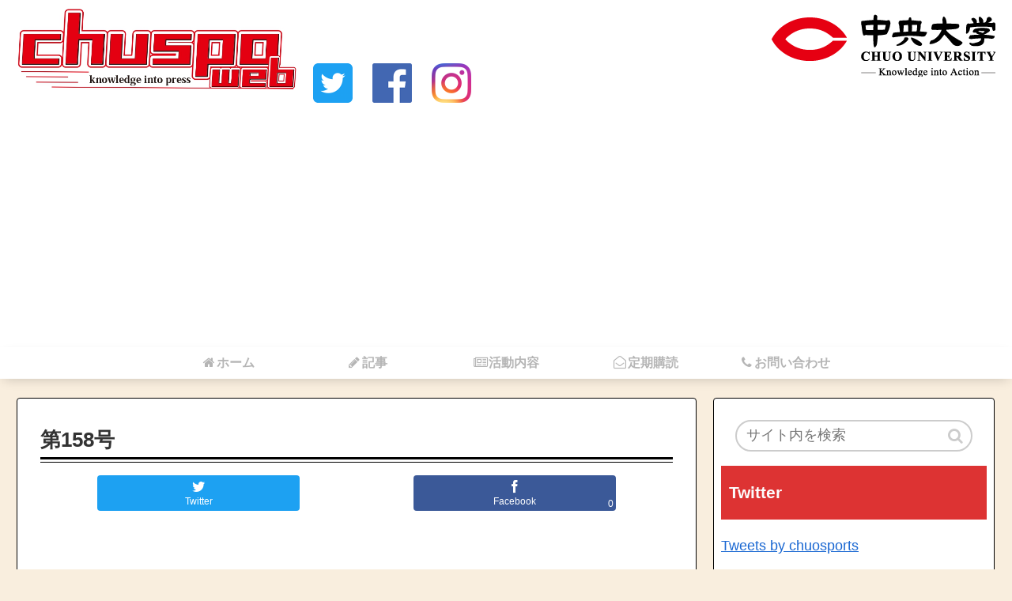

--- FILE ---
content_type: text/html; charset=UTF-8
request_url: https://chudaisports.com/newspaper/6441/
body_size: 15990
content:
<!doctype html>
<html lang="ja"
	prefix="og: https://ogp.me/ns#" >

<head>
      
  
    <meta charset="utf-8">
            
        <meta http-equiv="X-UA-Compatible" content="IE=edge">

        <meta name="HandheldFriendly" content="True">
    <meta name="MobileOptimized" content="320">
    <meta name="viewport" content="width=device-width, initial-scale=1" />

    

    <title>第158号 | 中大スポーツweb</title>

		<!-- All in One SEO 4.1.1.2 -->
		<link rel="canonical" href="https://chudaisports.com/newspaper/6441/" />
		<meta property="og:site_name" content="中大スポーツweb" />
		<meta property="og:type" content="article" />
		<meta property="og:title" content="第158号 | 中大スポーツweb" />
		<meta property="og:url" content="https://chudaisports.com/newspaper/6441/" />
		<meta property="article:published_time" content="2020-01-14T15:57:49Z" />
		<meta property="article:modified_time" content="2020-01-14T15:57:49Z" />
		<meta name="twitter:card" content="summary_large_image" />
		<meta name="twitter:site" content="@chuosports" />
		<meta name="twitter:domain" content="chudaisports.com" />
		<meta name="twitter:title" content="第158号 | 中大スポーツweb" />
		<meta name="twitter:creator" content="@chuosports" />
		<script type="application/ld+json" class="aioseo-schema">
			{"@context":"https:\/\/schema.org","@graph":[{"@type":"WebSite","@id":"https:\/\/chudaisports.com\/#website","url":"https:\/\/chudaisports.com\/","name":"\u4e2d\u5927\u30b9\u30dd\u30fc\u30c4web","description":"\u901f\u5831\u8a18\u4e8b\u66f4\u65b0\u4e2d\uff01","publisher":{"@id":"https:\/\/chudaisports.com\/#organization"}},{"@type":"Organization","@id":"https:\/\/chudaisports.com\/#organization","name":"\u4e2d\u5927\u30b9\u30dd\u30fc\u30c4web","url":"https:\/\/chudaisports.com\/","sameAs":["https:\/\/twitter.com\/chuosports"]},{"@type":"BreadcrumbList","@id":"https:\/\/chudaisports.com\/newspaper\/6441\/#breadcrumblist","itemListElement":[{"@type":"ListItem","@id":"https:\/\/chudaisports.com\/#listItem","position":"1","item":{"@id":"https:\/\/chudaisports.com\/#item","name":"\u30db\u30fc\u30e0","description":"\u300c\u4e2d\u5927\u30b9\u30dd\u30fc\u30c4\u300d\u65b0\u805e\u90e8\u306e\u516c\u5f0fweb\u30b5\u30a4\u30c8\u3067\u3059\u3002","url":"https:\/\/chudaisports.com\/"}}]},{"@type":"Person","@id":"https:\/\/chudaisports.com\/author\/chuspo\/#author","url":"https:\/\/chudaisports.com\/author\/chuspo\/","name":"chuspo","image":{"@type":"ImageObject","@id":"https:\/\/chudaisports.com\/newspaper\/6441\/#authorImage","url":"https:\/\/secure.gravatar.com\/avatar\/2707a5aa2840e27a9186ed11666155b72e78d43407d5ce25bfc61d5bf129aac4?s=96&d=mm&r=g","width":"96","height":"96","caption":"chuspo"},"sameAs":["@chuosports"]},{"@type":"WebPage","@id":"https:\/\/chudaisports.com\/newspaper\/6441\/#webpage","url":"https:\/\/chudaisports.com\/newspaper\/6441\/","name":"\u7b2c158\u53f7 | \u4e2d\u5927\u30b9\u30dd\u30fc\u30c4web","inLanguage":"ja","isPartOf":{"@id":"https:\/\/chudaisports.com\/#website"},"breadcrumb":{"@id":"https:\/\/chudaisports.com\/newspaper\/6441\/#breadcrumblist"},"author":"https:\/\/chudaisports.com\/newspaper\/6441\/#author","creator":"https:\/\/chudaisports.com\/newspaper\/6441\/#author","datePublished":"2020-01-14T15:57:49+09:00","dateModified":"2020-01-14T15:57:49+09:00"}]}
		</script>
		<!-- All in One SEO -->

<link rel='dns-prefetch' href='//webfonts.xserver.jp' />
<link rel='dns-prefetch' href='//cdnjs.cloudflare.com' />
<link rel='dns-prefetch' href='//www.googletagmanager.com' />
<link rel='dns-prefetch' href='//maxcdn.bootstrapcdn.com' />
<link rel='dns-prefetch' href='//pagead2.googlesyndication.com' />
<link rel="alternate" type="application/rss+xml" title="中大スポーツweb &raquo; フィード" href="https://chudaisports.com/feed/" />
<link rel="alternate" type="application/rss+xml" title="中大スポーツweb &raquo; コメントフィード" href="https://chudaisports.com/comments/feed/" />
<style id='wp-img-auto-sizes-contain-inline-css'>
img:is([sizes=auto i],[sizes^="auto," i]){contain-intrinsic-size:3000px 1500px}
/*# sourceURL=wp-img-auto-sizes-contain-inline-css */
</style>
<link rel='stylesheet' id='cocoon-style-css' href='https://chudaisports.com/wp-content/themes/cocoon-master/style.css?ver=6.9&#038;fver=20220109104321' media='all' />
<style id='cocoon-style-inline-css'>
@media screen and (max-width:480px){.page-body{font-size:16px}}#header-container,#header-container .navi,#navi .navi-in>.menu-header .sub-menu,.article h2,.sidebar h3,.cat-link,.cat-label,.appeal-content .appeal-button,.demo .cat-label,.blogcard-type .blogcard::before,#footer{background-color:#d33}#navi .navi-in a:hover,#footer a:hover{background-color:rgba(255,255,255,.2)}.article h3,.article h4,.article h5,.article h6,.cat-link,.tag-link{border-color:#d33}blockquote::before,blockquote::after,.pager-post-navi a.a-wrap::before{color:rgba(221,51,51,.5)}blockquote,.key-btn{background-color:rgba(221,51,51,.05);border-color:rgba(221,51,51,.5)}pre,.pager-links span,table th,.pagination .current{background-color:rgba(221,51,51,.1);border-color:rgba(221,51,51,.5)}table th,table td,.page-numbers,.page-numbers.dots,.tagcloud a,.list.ecb-entry-border .entry-card-wrap,.related-entries.recb-entry-border .related-entry-card-wrap,.pager-post-navi.post-navi-border a.a-wrap,.article .toc,.a-wrap .blogcard,.author-box,.comment-reply-link,.ranking-item{border-color:rgba(221,51,51,.5)}table tr:nth-of-type(2n+1),.page-numbers.dots,.a-wrap:hover,.pagination a:hover,.pagination-next-link:hover,.widget_recent_entries ul li a:hover,.widget_categories ul li a:hover,.widget_archive ul li a:hover,.widget_pages ul li a:hover,.widget_meta ul li a:hover,.widget_rss ul li a:hover,.widget_nav_menu ul li a:hover,.pager-links a:hover span, .tag-link:hover,.tagcloud a:hover{background-color:rgba(221,51,51,.05)}.header,.header .site-name-text,#navi .navi-in a,#navi .navi-in a:hover,.article h2,.sidebar h3,#footer,#footer a{color:#fff}.header,.header .site-name-text,#navi .navi-in a,#navi .navi-in a:hover,.appeal-content .appeal-button,.article h2,.sidebar h3,.cat-link,.cat-label,.blogcard-type .blogcard::before,#footer,#footer a{color:#fcfcfc}body.public-page{background-color:#f9eede}.header .header-in{min-height:10px}#header-container,#header-container .navi,#navi .navi-in>.menu-header .sub-menu{background-color:#fff}.header,.header .site-name-text,#navi .navi-in a,#navi .navi-in a:hover{color:#fff}.header{background-color:#fff}#header-container .navi,#navi .navi-in>.menu-header .sub-menu{background-color:#fff}#navi .navi-in a,#navi .navi-in a:hover{color:#fff}#navi .navi-in a,#navi .navi-in a:hover{color:#333}#navi .navi-in a:hover{background-color:rgba(255,255,255,.2)}.go-to-top .go-to-top-button{background-color:#fff}.main{width:860px}.main{border-width:1px}.main{border-color:#000}.sidebar{width:356px}.sidebar{border-width:1px}.sidebar{border-color:#000}.wrap{width:1238px}@media screen and (max-width:1242px){ .wrap{width:auto}.main,.sidebar,.sidebar-left .main,.sidebar-left .sidebar{margin:0 .5%}.main{width:67%}.sidebar{padding:0 10px;width:30%}.entry-card-thumb{width:38%}.entry-card-content{margin-left:40%}}body::after{content:url(https://chudaisports.com/wp-content/themes/cocoon-master/lib/analytics/access.php?post_id=6441&post_type=post);visibility:hidden;height:1px;position:absolute;bottom:0;right:0;width:100%}.logo-header img{height:190px;width:auto}.logo-header img{width:355px;height:auto}@media screen and (max-width:768px){.header div.header-in{min-height:5px}} #toc-checkbox{display:none}.toc-content{visibility:hidden;  height:0;opacity:.2;transition:all .5s ease-out}#toc-checkbox:checked~.toc-content{ visibility:visible;padding-top:.6em;height:100%;opacity:1}.toc-title::after{content:'[開く]';margin-left:.5em;cursor:pointer;font-size:.8em}.toc-title:hover::after{text-decoration:underline}#toc-checkbox:checked+.toc-title::after{content:'[閉じる]'}.eye-catch-wrap{text-align:center}.eye-catch{margin-left:auto;margin-right:auto}#respond{display:none}#footer{background:#fff}#footer,#footer a{color:#000}
/*# sourceURL=cocoon-style-inline-css */
</style>
<link rel='stylesheet' id='font-awesome-style-css' href='https://maxcdn.bootstrapcdn.com/font-awesome/4.7.0/css/font-awesome.min.css?ver=6.9' media='all' />
<link rel='stylesheet' id='icomoon-style-css' href='https://chudaisports.com/wp-content/themes/cocoon-master/webfonts/icomoon/style.css?ver=6.9&#038;fver=20181119061646' media='all' />
<link rel='stylesheet' id='baguettebox-style-css' href='https://chudaisports.com/wp-content/themes/cocoon-master/plugins/baguettebox/dist/baguetteBox.min.css?ver=6.9&#038;fver=20181119061646' media='all' />
<link rel='stylesheet' id='slick-theme-style-css' href='https://chudaisports.com/wp-content/themes/cocoon-master/plugins/slick/slick-theme.css?ver=6.9&#038;fver=20181119061646' media='all' />
<link rel='stylesheet' id='scrollhint-style-css' href='https://chudaisports.com/wp-content/themes/cocoon-master/plugins/scroll-hint-master/css/scroll-hint.css?ver=6.9&#038;fver=20181119061646' media='all' />
<link rel='stylesheet' id='cocoon-child-style-css' href='https://chudaisports.com/wp-content/themes/cocoon-child-master/style.css?ver=6.9&#038;fver=20210617084315' media='all' />
<style id='wp-block-library-inline-css'>
:root{--wp-block-synced-color:#7a00df;--wp-block-synced-color--rgb:122,0,223;--wp-bound-block-color:var(--wp-block-synced-color);--wp-editor-canvas-background:#ddd;--wp-admin-theme-color:#007cba;--wp-admin-theme-color--rgb:0,124,186;--wp-admin-theme-color-darker-10:#006ba1;--wp-admin-theme-color-darker-10--rgb:0,107,160.5;--wp-admin-theme-color-darker-20:#005a87;--wp-admin-theme-color-darker-20--rgb:0,90,135;--wp-admin-border-width-focus:2px}@media (min-resolution:192dpi){:root{--wp-admin-border-width-focus:1.5px}}.wp-element-button{cursor:pointer}:root .has-very-light-gray-background-color{background-color:#eee}:root .has-very-dark-gray-background-color{background-color:#313131}:root .has-very-light-gray-color{color:#eee}:root .has-very-dark-gray-color{color:#313131}:root .has-vivid-green-cyan-to-vivid-cyan-blue-gradient-background{background:linear-gradient(135deg,#00d084,#0693e3)}:root .has-purple-crush-gradient-background{background:linear-gradient(135deg,#34e2e4,#4721fb 50%,#ab1dfe)}:root .has-hazy-dawn-gradient-background{background:linear-gradient(135deg,#faaca8,#dad0ec)}:root .has-subdued-olive-gradient-background{background:linear-gradient(135deg,#fafae1,#67a671)}:root .has-atomic-cream-gradient-background{background:linear-gradient(135deg,#fdd79a,#004a59)}:root .has-nightshade-gradient-background{background:linear-gradient(135deg,#330968,#31cdcf)}:root .has-midnight-gradient-background{background:linear-gradient(135deg,#020381,#2874fc)}:root{--wp--preset--font-size--normal:16px;--wp--preset--font-size--huge:42px}.has-regular-font-size{font-size:1em}.has-larger-font-size{font-size:2.625em}.has-normal-font-size{font-size:var(--wp--preset--font-size--normal)}.has-huge-font-size{font-size:var(--wp--preset--font-size--huge)}.has-text-align-center{text-align:center}.has-text-align-left{text-align:left}.has-text-align-right{text-align:right}.has-fit-text{white-space:nowrap!important}#end-resizable-editor-section{display:none}.aligncenter{clear:both}.items-justified-left{justify-content:flex-start}.items-justified-center{justify-content:center}.items-justified-right{justify-content:flex-end}.items-justified-space-between{justify-content:space-between}.screen-reader-text{border:0;clip-path:inset(50%);height:1px;margin:-1px;overflow:hidden;padding:0;position:absolute;width:1px;word-wrap:normal!important}.screen-reader-text:focus{background-color:#ddd;clip-path:none;color:#444;display:block;font-size:1em;height:auto;left:5px;line-height:normal;padding:15px 23px 14px;text-decoration:none;top:5px;width:auto;z-index:100000}html :where(.has-border-color){border-style:solid}html :where([style*=border-top-color]){border-top-style:solid}html :where([style*=border-right-color]){border-right-style:solid}html :where([style*=border-bottom-color]){border-bottom-style:solid}html :where([style*=border-left-color]){border-left-style:solid}html :where([style*=border-width]){border-style:solid}html :where([style*=border-top-width]){border-top-style:solid}html :where([style*=border-right-width]){border-right-style:solid}html :where([style*=border-bottom-width]){border-bottom-style:solid}html :where([style*=border-left-width]){border-left-style:solid}html :where(img[class*=wp-image-]){height:auto;max-width:100%}:where(figure){margin:0 0 1em}html :where(.is-position-sticky){--wp-admin--admin-bar--position-offset:var(--wp-admin--admin-bar--height,0px)}@media screen and (max-width:600px){html :where(.is-position-sticky){--wp-admin--admin-bar--position-offset:0px}}

/*# sourceURL=wp-block-library-inline-css */
</style><style id='global-styles-inline-css' type='text/css'>
:root{--wp--preset--aspect-ratio--square: 1;--wp--preset--aspect-ratio--4-3: 4/3;--wp--preset--aspect-ratio--3-4: 3/4;--wp--preset--aspect-ratio--3-2: 3/2;--wp--preset--aspect-ratio--2-3: 2/3;--wp--preset--aspect-ratio--16-9: 16/9;--wp--preset--aspect-ratio--9-16: 9/16;--wp--preset--color--black: #000000;--wp--preset--color--cyan-bluish-gray: #abb8c3;--wp--preset--color--white: #ffffff;--wp--preset--color--pale-pink: #f78da7;--wp--preset--color--vivid-red: #cf2e2e;--wp--preset--color--luminous-vivid-orange: #ff6900;--wp--preset--color--luminous-vivid-amber: #fcb900;--wp--preset--color--light-green-cyan: #7bdcb5;--wp--preset--color--vivid-green-cyan: #00d084;--wp--preset--color--pale-cyan-blue: #8ed1fc;--wp--preset--color--vivid-cyan-blue: #0693e3;--wp--preset--color--vivid-purple: #9b51e0;--wp--preset--gradient--vivid-cyan-blue-to-vivid-purple: linear-gradient(135deg,rgb(6,147,227) 0%,rgb(155,81,224) 100%);--wp--preset--gradient--light-green-cyan-to-vivid-green-cyan: linear-gradient(135deg,rgb(122,220,180) 0%,rgb(0,208,130) 100%);--wp--preset--gradient--luminous-vivid-amber-to-luminous-vivid-orange: linear-gradient(135deg,rgb(252,185,0) 0%,rgb(255,105,0) 100%);--wp--preset--gradient--luminous-vivid-orange-to-vivid-red: linear-gradient(135deg,rgb(255,105,0) 0%,rgb(207,46,46) 100%);--wp--preset--gradient--very-light-gray-to-cyan-bluish-gray: linear-gradient(135deg,rgb(238,238,238) 0%,rgb(169,184,195) 100%);--wp--preset--gradient--cool-to-warm-spectrum: linear-gradient(135deg,rgb(74,234,220) 0%,rgb(151,120,209) 20%,rgb(207,42,186) 40%,rgb(238,44,130) 60%,rgb(251,105,98) 80%,rgb(254,248,76) 100%);--wp--preset--gradient--blush-light-purple: linear-gradient(135deg,rgb(255,206,236) 0%,rgb(152,150,240) 100%);--wp--preset--gradient--blush-bordeaux: linear-gradient(135deg,rgb(254,205,165) 0%,rgb(254,45,45) 50%,rgb(107,0,62) 100%);--wp--preset--gradient--luminous-dusk: linear-gradient(135deg,rgb(255,203,112) 0%,rgb(199,81,192) 50%,rgb(65,88,208) 100%);--wp--preset--gradient--pale-ocean: linear-gradient(135deg,rgb(255,245,203) 0%,rgb(182,227,212) 50%,rgb(51,167,181) 100%);--wp--preset--gradient--electric-grass: linear-gradient(135deg,rgb(202,248,128) 0%,rgb(113,206,126) 100%);--wp--preset--gradient--midnight: linear-gradient(135deg,rgb(2,3,129) 0%,rgb(40,116,252) 100%);--wp--preset--font-size--small: 13px;--wp--preset--font-size--medium: 20px;--wp--preset--font-size--large: 36px;--wp--preset--font-size--x-large: 42px;--wp--preset--spacing--20: 0.44rem;--wp--preset--spacing--30: 0.67rem;--wp--preset--spacing--40: 1rem;--wp--preset--spacing--50: 1.5rem;--wp--preset--spacing--60: 2.25rem;--wp--preset--spacing--70: 3.38rem;--wp--preset--spacing--80: 5.06rem;--wp--preset--shadow--natural: 6px 6px 9px rgba(0, 0, 0, 0.2);--wp--preset--shadow--deep: 12px 12px 50px rgba(0, 0, 0, 0.4);--wp--preset--shadow--sharp: 6px 6px 0px rgba(0, 0, 0, 0.2);--wp--preset--shadow--outlined: 6px 6px 0px -3px rgb(255, 255, 255), 6px 6px rgb(0, 0, 0);--wp--preset--shadow--crisp: 6px 6px 0px rgb(0, 0, 0);}:where(.is-layout-flex){gap: 0.5em;}:where(.is-layout-grid){gap: 0.5em;}body .is-layout-flex{display: flex;}.is-layout-flex{flex-wrap: wrap;align-items: center;}.is-layout-flex > :is(*, div){margin: 0;}body .is-layout-grid{display: grid;}.is-layout-grid > :is(*, div){margin: 0;}:where(.wp-block-columns.is-layout-flex){gap: 2em;}:where(.wp-block-columns.is-layout-grid){gap: 2em;}:where(.wp-block-post-template.is-layout-flex){gap: 1.25em;}:where(.wp-block-post-template.is-layout-grid){gap: 1.25em;}.has-black-color{color: var(--wp--preset--color--black) !important;}.has-cyan-bluish-gray-color{color: var(--wp--preset--color--cyan-bluish-gray) !important;}.has-white-color{color: var(--wp--preset--color--white) !important;}.has-pale-pink-color{color: var(--wp--preset--color--pale-pink) !important;}.has-vivid-red-color{color: var(--wp--preset--color--vivid-red) !important;}.has-luminous-vivid-orange-color{color: var(--wp--preset--color--luminous-vivid-orange) !important;}.has-luminous-vivid-amber-color{color: var(--wp--preset--color--luminous-vivid-amber) !important;}.has-light-green-cyan-color{color: var(--wp--preset--color--light-green-cyan) !important;}.has-vivid-green-cyan-color{color: var(--wp--preset--color--vivid-green-cyan) !important;}.has-pale-cyan-blue-color{color: var(--wp--preset--color--pale-cyan-blue) !important;}.has-vivid-cyan-blue-color{color: var(--wp--preset--color--vivid-cyan-blue) !important;}.has-vivid-purple-color{color: var(--wp--preset--color--vivid-purple) !important;}.has-black-background-color{background-color: var(--wp--preset--color--black) !important;}.has-cyan-bluish-gray-background-color{background-color: var(--wp--preset--color--cyan-bluish-gray) !important;}.has-white-background-color{background-color: var(--wp--preset--color--white) !important;}.has-pale-pink-background-color{background-color: var(--wp--preset--color--pale-pink) !important;}.has-vivid-red-background-color{background-color: var(--wp--preset--color--vivid-red) !important;}.has-luminous-vivid-orange-background-color{background-color: var(--wp--preset--color--luminous-vivid-orange) !important;}.has-luminous-vivid-amber-background-color{background-color: var(--wp--preset--color--luminous-vivid-amber) !important;}.has-light-green-cyan-background-color{background-color: var(--wp--preset--color--light-green-cyan) !important;}.has-vivid-green-cyan-background-color{background-color: var(--wp--preset--color--vivid-green-cyan) !important;}.has-pale-cyan-blue-background-color{background-color: var(--wp--preset--color--pale-cyan-blue) !important;}.has-vivid-cyan-blue-background-color{background-color: var(--wp--preset--color--vivid-cyan-blue) !important;}.has-vivid-purple-background-color{background-color: var(--wp--preset--color--vivid-purple) !important;}.has-black-border-color{border-color: var(--wp--preset--color--black) !important;}.has-cyan-bluish-gray-border-color{border-color: var(--wp--preset--color--cyan-bluish-gray) !important;}.has-white-border-color{border-color: var(--wp--preset--color--white) !important;}.has-pale-pink-border-color{border-color: var(--wp--preset--color--pale-pink) !important;}.has-vivid-red-border-color{border-color: var(--wp--preset--color--vivid-red) !important;}.has-luminous-vivid-orange-border-color{border-color: var(--wp--preset--color--luminous-vivid-orange) !important;}.has-luminous-vivid-amber-border-color{border-color: var(--wp--preset--color--luminous-vivid-amber) !important;}.has-light-green-cyan-border-color{border-color: var(--wp--preset--color--light-green-cyan) !important;}.has-vivid-green-cyan-border-color{border-color: var(--wp--preset--color--vivid-green-cyan) !important;}.has-pale-cyan-blue-border-color{border-color: var(--wp--preset--color--pale-cyan-blue) !important;}.has-vivid-cyan-blue-border-color{border-color: var(--wp--preset--color--vivid-cyan-blue) !important;}.has-vivid-purple-border-color{border-color: var(--wp--preset--color--vivid-purple) !important;}.has-vivid-cyan-blue-to-vivid-purple-gradient-background{background: var(--wp--preset--gradient--vivid-cyan-blue-to-vivid-purple) !important;}.has-light-green-cyan-to-vivid-green-cyan-gradient-background{background: var(--wp--preset--gradient--light-green-cyan-to-vivid-green-cyan) !important;}.has-luminous-vivid-amber-to-luminous-vivid-orange-gradient-background{background: var(--wp--preset--gradient--luminous-vivid-amber-to-luminous-vivid-orange) !important;}.has-luminous-vivid-orange-to-vivid-red-gradient-background{background: var(--wp--preset--gradient--luminous-vivid-orange-to-vivid-red) !important;}.has-very-light-gray-to-cyan-bluish-gray-gradient-background{background: var(--wp--preset--gradient--very-light-gray-to-cyan-bluish-gray) !important;}.has-cool-to-warm-spectrum-gradient-background{background: var(--wp--preset--gradient--cool-to-warm-spectrum) !important;}.has-blush-light-purple-gradient-background{background: var(--wp--preset--gradient--blush-light-purple) !important;}.has-blush-bordeaux-gradient-background{background: var(--wp--preset--gradient--blush-bordeaux) !important;}.has-luminous-dusk-gradient-background{background: var(--wp--preset--gradient--luminous-dusk) !important;}.has-pale-ocean-gradient-background{background: var(--wp--preset--gradient--pale-ocean) !important;}.has-electric-grass-gradient-background{background: var(--wp--preset--gradient--electric-grass) !important;}.has-midnight-gradient-background{background: var(--wp--preset--gradient--midnight) !important;}.has-small-font-size{font-size: var(--wp--preset--font-size--small) !important;}.has-medium-font-size{font-size: var(--wp--preset--font-size--medium) !important;}.has-large-font-size{font-size: var(--wp--preset--font-size--large) !important;}.has-x-large-font-size{font-size: var(--wp--preset--font-size--x-large) !important;}
/*# sourceURL=global-styles-inline-css */
</style>

<style id='classic-theme-styles-inline-css'>
/*! This file is auto-generated */
.wp-block-button__link{color:#fff;background-color:#32373c;border-radius:9999px;box-shadow:none;text-decoration:none;padding:calc(.667em + 2px) calc(1.333em + 2px);font-size:1.125em}.wp-block-file__button{background:#32373c;color:#fff;text-decoration:none}
/*# sourceURL=/wp-includes/css/classic-themes.min.css */
</style>
<link rel='stylesheet' id='contact-form-7-css' href='https://chudaisports.com/wp-content/plugins/contact-form-7/includes/css/styles.css?ver=5.4.1&#038;fver=20210617072006' media='all' />
<link rel='stylesheet' id='pz-linkcard-css' href='//chudaisports.com/wp-content/uploads/pz-linkcard/style.css?ver=2.4.4.3.1' media='all' />
<link rel='stylesheet' id='tablepress-default-css' href='https://chudaisports.com/wp-content/tablepress-combined.min.css?ver=12&#038;fver=20240317075236' media='all' />
<script src="https://chudaisports.com/wp-includes/js/jquery/jquery.min.js?ver=3.7.1&amp;fver=20240530035339" id="jquery-core-js"></script>
<script src="//cdnjs.cloudflare.com/ajax/libs/jquery-migrate/1.4.1/jquery-migrate.min.js?ver=1.4.1" id="jquery-migrate-js"></script>
<script src="//webfonts.xserver.jp/js/xserver.js?ver=1.2.4" id="typesquare_std-js"></script>

<!-- Google アナリティクス スニペット (Site Kit が追加) -->
<script src="https://www.googletagmanager.com/gtag/js?id=G-FWJ242MPLW" id="google_gtagjs-js" async></script>
<script id="google_gtagjs-js-after">
/* <![CDATA[ */
window.dataLayer = window.dataLayer || [];function gtag(){dataLayer.push(arguments);}
gtag('set', 'linker', {"domains":["chudaisports.com"]} );
gtag("js", new Date());
gtag("set", "developer_id.dZTNiMT", true);
gtag("config", "G-FWJ242MPLW");
//# sourceURL=google_gtagjs-js-after
/* ]]> */
</script>

<!-- (ここまで) Google アナリティクス スニペット (Site Kit が追加) -->
<link rel='shortlink' href='https://chudaisports.com/?p=6441' />
<meta name="generator" content="Site Kit by Google 1.119.0" /><script data-ad-client="ca-pub-4309866820308409" async src="https://pagead2.googlesyndication.com/pagead/js/adsbygoogle.js"></script><!-- Cocoon site icon -->
<link rel="icon" href="https://chudaisports.com/wp-content/themes/cocoon-master/images/site-icon32x32.png" sizes="32x32" />
<link rel="icon" href="https://chudaisports.com/wp-content/themes/cocoon-master/images/site-icon192x192.png" sizes="192x192" />
<link rel="apple-touch-icon" href="https://chudaisports.com/wp-content/themes/cocoon-master/images/site-icon180x180.png" />
<meta name="msapplication-TileImage" content="https://chudaisports.com/wp-content/themes/cocoon-master/images/site-icon270x270.png" />
<!-- Cocoon canonical -->
<link rel="canonical" href="https://chudaisports.com/newspaper/6441/">
<!-- Cocoon JSON-LD -->
<script type="application/ld+json">
{
  "@context": "https://schema.org",
  "@type": "Article",
  "mainEntityOfPage":{
    "@type":"WebPage",
    "@id":"https://chudaisports.com/newspaper/6441/"
  },
  "headline": "第158号",
  "image": {
    "@type": "ImageObject",
    "url": "https://chudaisports.com/wp-content/themes/cocoon-master/images/no-image-large.png",
    "width": 800,
    "height": 451
  },
  "datePublished": "2020-01-15T00:57:49+09:00",
  "dateModified": "2020-01-15T00:57:49+09:00",
  "author": {
    "@type": "Person",
    "name": "chuspo"
  },
  "publisher": {
    "@type": "Organization",
    "name": "中大スポーツweb",
    "logo": {
      "@type": "ImageObject",
      "url": "https://chudaisports.com/wp-content/themes/cocoon-master/images/no-amp-logo.png",
      "width": 206,
      "height": 60
    }
  },
  "description": "…"
}
</script><!-- OGP -->
<meta property="og:type" content="article">
<meta property="og:description" content="">
<meta property="og:title" content="第158号">
<meta property="og:url" content="https://chudaisports.com/newspaper/6441/">
<meta property="og:image" content="https://chudaisports.com/wp-content/uploads/2021/06/noimage.jpg">
<meta property="og:site_name" content="中大スポーツweb">
<meta property="og:locale" content="ja_JP">
<meta property="article:published_time" content="2020-01-15T00:57:49+09:00" />
<meta property="article:modified_time" content="2020-01-15T00:57:49+09:00" />
<!-- /OGP -->
<!-- Twitter Card -->
<meta name="twitter:card" content="summary_large_image">
<meta name="twitter:description" content="">
<meta name="twitter:title" content="第158号">
<meta name="twitter:url" content="https://chudaisports.com/newspaper/6441/">
<meta name="twitter:image" content="https://chudaisports.com/wp-content/uploads/2021/06/noimage.jpg">
<meta name="twitter:domain" content="chudaisports.com">
<meta name="twitter:creator" content="@https://twitter.com/chuosports">
<meta name="twitter:site" content="@https://twitter.com/chuosports">
<!-- /Twitter Card -->

<!-- Google AdSense meta tags added by Site Kit -->
<meta name="google-adsense-platform-account" content="ca-host-pub-2644536267352236">
<meta name="google-adsense-platform-domain" content="sitekit.withgoogle.com">
<!-- End Google AdSense meta tags added by Site Kit -->

<!-- Google AdSense スニペット (Site Kit が追加) -->
<script async="async" src="https://pagead2.googlesyndication.com/pagead/js/adsbygoogle.js?client=ca-pub-4309866820308409&amp;host=ca-host-pub-2644536267352236" crossorigin="anonymous"></script>

<!-- (ここまで) Google AdSense スニペット (Site Kit が追加) -->
		<style id="wp-custom-css">
			article h1 {
     position: relative;
     padding-bottom: 0.5em;
}
 

article h1::after {
     position: absolute;
     content: '';
     left: 0;
     bottom: 0;
     width: 100%;
     height: 7px;
     box-sizing: border-box;
     border-top: 3px solid black;
     border-bottom: 1px solid black;
}


#npcatch img{
/*サムネイルのスタイル*/
	float:left;
	padding:0px;
	box-shadow:2px 2px 7px #bbb;
}
#npcatch .title{
/*記事タイトルのスタイル*/
	font-family: sans-serif;
	font-weight: 700;
	color: #000000;
	width:200px;
	float:left;
	padding:0px;
}
#npcatch ul{
margin:0px;
}
  
#npcatch ul li {
float: left;
margin-right: 5px;
padding: 3px;
}
  
#npcatch li {
display: inline-block;
overflow: hidden;
clear: both;
margin:5px;
list-style: none;
vertical-align: top;
}
  
#npcatch img{
float:left;
padding:0px;
margin:5px;
border-radius: 2px;
}

/*ヘッダーのデザインここから*/
nav#navi, .menu-header .sub-menu{
    font-weight: bold;
    box-shadow: 0 5px 15px -5px rgba(0,0,0,0.2);
}

.menu-header .sub-menu .item-label{
    font-size: 80%;
}
.menu-header .item-label{
    color: #b5b5b5 !important;
}
.menu-header .current-menu-item,
.menu-header .current-post-item,
.menu-header .current-menu-ancestor,
.menu-header .current-post-ancestor,
.menu-header .menu-item:hover {
    color: #333 !important;
    border-bottom: 3px solid #dd3333;
    transition: all .2s ease;
}

.menu-header .sub-menu .menu-item,
.menu-header .sub-menu .menu-item:hover{
    border-bottom: none;
}
.menu-header .current-menu-item>a .item-label,
.menu-header .current-post-item>a .item-label,
.menu-header .current-menu-ancestor>a .item-label,
.menu-header .current-post-ancestor>a .item-label,
.menu-header .item-label:hover{
    color: #333 !important;
    transition: all .2s ease;
}
/*ヘッダーのデザインここまで*/

@media screen and (max-width: 480px){
	/* モバイルトップメニュー */
	ul.menu-mobile{
		overflow-x: auto;
		overflow-y: hidden;
		display: flex !important;
		flex-wrap: nowrap;
		font-size: 14px;
		justify-content: flex-start;
		padding: 0 1em;
		-webkit-overflow-scrolling: touch;
		position: relative;
	}

	ul.menu-mobile > li{
		padding-right: 1em;
		white-space: nowrap;
	}
	ul.menu-mobile　.item-label{
		white-space: nowrap;
		font-size: 14px;
	}
}
/* 検索窓ここから */
.search-box{
	margin: 1em;
}

.search-edit{
	height: 40px;
	border-radius: 40px;
}

.search-submit{
	line-height: 0;
	top: 0;
	bottom: 0;
}

.search-edit:focus{
	outline: none;
	border-color: pink; /* フォーカス時の枠色 */
}
/* 検索窓ここまで */

@media screen and (max-width: 768px) {
	.single #header-container {
		display: none;
	}
}

/* 記事一覧ぼかしフェードイン */
a.entry-card-wrap figure.entry-card-thumb{
  overflow: hidden;
}

/* 記事一覧readmoreここから */
a.entry-card-wrap:hover img.entry-card-thumb-image{
  -webkit-filter: blur(2px) brightness(60%);
  filter: blur(2px) brightness(60%);
  -webkit-transform: scale(1.03);
  transform: scale(1.03);
  opacity: 1;
  transition: 0.3s;
}
a.entry-card-wrap figure.entry-card-thumb::before{
  z-index: 1;
  font-family: sans-serif;
  font-weight: bold;
  content: "READ MORE";
  display: -webkit-flex;
  display: flex;
  -webkit-justify-content: center;
  justify-content: center;
  -webkit-align-items: center;
  align-items: center;
  position: absolute;
  font-size: 100%;
  width: 100%;
  height: 100%;
  color: #fff;
  top: 0;
  left: 0;
  opacity: 0;
  transition: .25s ease;
  -webkit-transition: .4s ease;
  -moz-transition: .4s ease;
  -ms-transition: .4s ease;
}

a.entry-card-wrap:hover figure.entry-card-thumb::before{
  opacity: 0.9;
  font-size: 150%;
}

.entry-card-snippet{
  font-size: 72%;
  line-height: 1.6;
  color: gray;
  text-align: justify;
  text-justify: inter-ideograph;
}
/* 記事一覧readmoreここまで */


@media screen and (max-width: 480px){
 	#sidebar{
 	display: none;
 	}
 	}

hr {
	background-color:#000000;
	height:2.5px;
	border:none;
}

/* 2024-07-12追記 */

.post-page-numbers.current {
	background-color:initial;
}		</style>
		
    
    
    <link rel="stylesheet" href="https://cdnjs.cloudflare.com/ajax/libs/Swiper/4.5.0/css/swiper.min.css" />
	
<!-- /Twitter Card -->
<link rel="icon" href="https://chudaisports.com/wp-content/uploads/2019/03/cropped-3a657c50c269fe3e1bae22ce232a5840-32x32.jpg" sizes="32x32" />
<link rel="icon" href="https://chudaisports.com/wp-content/uploads/2019/03/cropped-3a657c50c269fe3e1bae22ce232a5840-192x192.jpg" sizes="192x192" />
<link rel="apple-touch-icon-precomposed" href="https://chudaisports.com/wp-content/uploads/2019/03/cropped-3a657c50c269fe3e1bae22ce232a5840-180x180.jpg" />
<meta name="msapplication-TileImage" content="https://chudaisports.com/wp-content/uploads/2019/03/cropped-3a657c50c269fe3e1bae22ce232a5840-270x270.jpg" />
<script data-ad-client="ca-pub-4309866820308409" async src="https://pagead2.googlesyndication.com/pagead/js/adsbygoogle.js"></script></head>

<body class="wp-singular newspaper-template-default single single-newspaper postid-6441 wp-theme-cocoon-master wp-child-theme-cocoon-child-master public-page page-body ff-yu-gothic fz-18px fw-400 hlt-center-logo-wrap ect-entry-card-wrap rect-entry-card-wrap no-scrollable-sidebar no-scrollable-main sidebar-right mblt-none author-admin no-carousel no-post-date no-post-update no-post-author no-sp-snippet" itemscope itemtype="https://schema.org/WebPage">

    
    

    <div id="container" class="container cf">
    
<div class="menu-trigger" href="">
    <span></span>
    <span></span>
    <span></span>
</div>
<div class="drower">
    <!-- Navigation -->
<nav id="navi" class="navi cf" itemscope itemtype="https://schema.org/SiteNavigationElement">
  <div id="navi-in" class="navi-in wrap cf">
    <ul id="menu-%e3%83%a1%e3%82%a4%e3%83%b3%e3%83%a1%e3%83%8b%e3%83%a5%e3%83%bc" class="menu-header"><li id="menu-item-27" class="menu-item menu-item-type-custom menu-item-object-custom menu-item-home"><a href="https://chudaisports.com/"><div class="caption-wrap"><div class="item-label"><i class="fa fa-home fa-fw" aria-hidden="true"></i>ホーム</div></div></a></li>
<li id="menu-item-114" class="menu-item menu-item-type-taxonomy menu-item-object-category"><a href="https://chudaisports.com/category/article/"><div class="caption-wrap"><div class="item-label"><i class="fa fa-pencil fa-fw" aria-hidden="true"></i>記事</div></div></a></li>
<li id="menu-item-29" class="menu-item menu-item-type-post_type menu-item-object-page"><a href="https://chudaisports.com/about-us/"><div class="caption-wrap"><div class="item-label"><i class="fa fa-newspaper-o fa-fw" aria-hidden="true"></i>活動内容</div></div></a></li>
<li id="menu-item-28" class="menu-item menu-item-type-post_type menu-item-object-page"><a href="https://chudaisports.com/teikikoudoku/"><div class="caption-wrap"><div class="item-label"><i class="fa fa-envelope-open-o fa-fw" aria-hidden="true"></i>定期購読</div></div></a></li>
<li id="menu-item-79" class="menu-item menu-item-type-post_type menu-item-object-page"><a href="https://chudaisports.com/contact-us/"><div class="caption-wrap"><div class="item-label"><i class="fa fa-phone fa-fw" aria-hidden="true"></i>お問い合わせ</div></div></a></li>
</ul>    <ul id="menu-%e3%83%a1%e3%82%a4%e3%83%b3%e3%83%a1%e3%83%8b%e3%83%a5%e3%83%bc-1" class="menu-mobile"><li id="menu-item-27" class="menu-item menu-item-type-custom menu-item-object-custom menu-item-home"><a href="https://chudaisports.com/"><div class="caption-wrap"><div class="item-label"><i class="fa fa-home fa-fw" aria-hidden="true"></i>ホーム</div></div></a></li>
<li id="menu-item-114" class="menu-item menu-item-type-taxonomy menu-item-object-category"><a href="https://chudaisports.com/category/article/"><div class="caption-wrap"><div class="item-label"><i class="fa fa-pencil fa-fw" aria-hidden="true"></i>記事</div></div></a></li>
<li id="menu-item-29" class="menu-item menu-item-type-post_type menu-item-object-page"><a href="https://chudaisports.com/about-us/"><div class="caption-wrap"><div class="item-label"><i class="fa fa-newspaper-o fa-fw" aria-hidden="true"></i>活動内容</div></div></a></li>
<li id="menu-item-28" class="menu-item menu-item-type-post_type menu-item-object-page"><a href="https://chudaisports.com/teikikoudoku/"><div class="caption-wrap"><div class="item-label"><i class="fa fa-envelope-open-o fa-fw" aria-hidden="true"></i>定期購読</div></div></a></li>
<li id="menu-item-79" class="menu-item menu-item-type-post_type menu-item-object-page"><a href="https://chudaisports.com/contact-us/"><div class="caption-wrap"><div class="item-label"><i class="fa fa-phone fa-fw" aria-hidden="true"></i>お問い合わせ</div></div></a></li>
</ul>  </div><!-- /#navi-in -->
</nav>
<!-- /Navigation -->  <div class="sns">
    <ul>
        <li><a href="https://twitter.com/chuosports" target="_blank"><img src="https://chudaisports.com/wp-content/themes/cocoon-master/images/t_icon.png" alt="Twitter"></a></li>
        <li><a href="https://ja-jp.facebook.com/chuosports/" target="_blank"><img src="https://chudaisports.com/wp-content/themes/cocoon-master/images/fb.png" alt="facebook"></a></li>
        <li><a href="https://www.instagram.com/?hl=ja" target="_blank"><img src="https://chudaisports.com/wp-content/themes/cocoon-master/images/insta.png" alt="instagram"></a></li>
    </ul>
</div>     <div class="uni-logo">
    <ul>
        <li><a href="https://www.chuo-u.ac.jp/" target="_blank"><img src="https://chudaisports.com/wp-content/themes/cocoon-master/images/header_site_logo.gif" alt="中央大学"> </a></li>
    </ul>
</div>     
</div>
<div class="overlay"></div>

<div id="header-container" class="header-container">
    <div class="header-container-in hlt-center-logo cl-slim">
        <header id="header" class="header cf" itemscope itemtype="https://schema.org/WPHeader">

            <div id="header-in" class="header-in wrap cf" itemscope itemtype="https://schema.org/WebSite">

                
                <div class="logo logo-header logo-image"><a href="https://chudaisports.com" class="site-name site-name-text-link" itemprop="url"><span class="site-name-text" itemprop="name about"><img src="https://chudaisports.com/wp-content/uploads/2019/08/fef61111cdbfa09ea6474c280bb387f1.jpg" alt="中大スポーツweb" width="355" height="190"></span></a></div>
                
                
                <div class="sns">
    <ul>
        <li><a href="https://twitter.com/chuosports" target="_blank"><img src="https://chudaisports.com/wp-content/themes/cocoon-master/images/t_icon.png" alt="Twitter"></a></li>
        <li><a href="https://ja-jp.facebook.com/chuosports/" target="_blank"><img src="https://chudaisports.com/wp-content/themes/cocoon-master/images/fb.png" alt="facebook"></a></li>
        <li><a href="https://www.instagram.com/?hl=ja" target="_blank"><img src="https://chudaisports.com/wp-content/themes/cocoon-master/images/insta.png" alt="instagram"></a></li>
    </ul>
</div>               <div class="uni-logo">
    <ul>
        <li><a href="https://www.chuo-u.ac.jp/" target="_blank"><img src="https://chudaisports.com/wp-content/themes/cocoon-master/images/header_site_logo.gif" alt="中央大学"> </a></li>
    </ul>
</div> 
            </div>

        </header>

        <!-- Navigation -->
<nav id="navi" class="navi cf" itemscope itemtype="https://schema.org/SiteNavigationElement">
  <div id="navi-in" class="navi-in wrap cf">
    <ul id="menu-%e3%83%a1%e3%82%a4%e3%83%b3%e3%83%a1%e3%83%8b%e3%83%a5%e3%83%bc-2" class="menu-header"><li id="menu-item-27" class="menu-item menu-item-type-custom menu-item-object-custom menu-item-home"><a href="https://chudaisports.com/"><div class="caption-wrap"><div class="item-label"><i class="fa fa-home fa-fw" aria-hidden="true"></i>ホーム</div></div></a></li>
<li id="menu-item-114" class="menu-item menu-item-type-taxonomy menu-item-object-category"><a href="https://chudaisports.com/category/article/"><div class="caption-wrap"><div class="item-label"><i class="fa fa-pencil fa-fw" aria-hidden="true"></i>記事</div></div></a></li>
<li id="menu-item-29" class="menu-item menu-item-type-post_type menu-item-object-page"><a href="https://chudaisports.com/about-us/"><div class="caption-wrap"><div class="item-label"><i class="fa fa-newspaper-o fa-fw" aria-hidden="true"></i>活動内容</div></div></a></li>
<li id="menu-item-28" class="menu-item menu-item-type-post_type menu-item-object-page"><a href="https://chudaisports.com/teikikoudoku/"><div class="caption-wrap"><div class="item-label"><i class="fa fa-envelope-open-o fa-fw" aria-hidden="true"></i>定期購読</div></div></a></li>
<li id="menu-item-79" class="menu-item menu-item-type-post_type menu-item-object-page"><a href="https://chudaisports.com/contact-us/"><div class="caption-wrap"><div class="item-label"><i class="fa fa-phone fa-fw" aria-hidden="true"></i>お問い合わせ</div></div></a></li>
</ul>    <ul id="menu-%e3%83%a1%e3%82%a4%e3%83%b3%e3%83%a1%e3%83%8b%e3%83%a5%e3%83%bc-3" class="menu-mobile"><li id="menu-item-27" class="menu-item menu-item-type-custom menu-item-object-custom menu-item-home"><a href="https://chudaisports.com/"><div class="caption-wrap"><div class="item-label"><i class="fa fa-home fa-fw" aria-hidden="true"></i>ホーム</div></div></a></li>
<li id="menu-item-114" class="menu-item menu-item-type-taxonomy menu-item-object-category"><a href="https://chudaisports.com/category/article/"><div class="caption-wrap"><div class="item-label"><i class="fa fa-pencil fa-fw" aria-hidden="true"></i>記事</div></div></a></li>
<li id="menu-item-29" class="menu-item menu-item-type-post_type menu-item-object-page"><a href="https://chudaisports.com/about-us/"><div class="caption-wrap"><div class="item-label"><i class="fa fa-newspaper-o fa-fw" aria-hidden="true"></i>活動内容</div></div></a></li>
<li id="menu-item-28" class="menu-item menu-item-type-post_type menu-item-object-page"><a href="https://chudaisports.com/teikikoudoku/"><div class="caption-wrap"><div class="item-label"><i class="fa fa-envelope-open-o fa-fw" aria-hidden="true"></i>定期購読</div></div></a></li>
<li id="menu-item-79" class="menu-item menu-item-type-post_type menu-item-object-page"><a href="https://chudaisports.com/contact-us/"><div class="caption-wrap"><div class="item-label"><i class="fa fa-phone fa-fw" aria-hidden="true"></i>お問い合わせ</div></div></a></li>
</ul>  </div><!-- /#navi-in -->
</nav>
<!-- /Navigation -->    </div><!-- /.header-container-in -->
</div><!-- /.header-container --> 
    
    
    <div id="carousel" class="carousel">
    <div id="carousel-in" class="carousel-in wrap">
        <div class="carousel-content cf">
                        <a href="https://chudaisports.com/article/swimming/35941/" class="carousel-entry-card-wrap a-wrap cf" title="中山響、自己ベスト更新で400自準V―競泳日本選手権第１日">
    <article class="carousel-entry-card e-card cf">

        <figure class="carousel-entry-card-thumb card-thumb">
                        <img width="450" height="300" src="https://chudaisports.com/wp-content/uploads/2025/03/01-scaled.jpg" class="carousel-entry-card-thumb-image card-thumb-image wp-post-image" alt="" decoding="async" loading="lazy" srcset="https://chudaisports.com/wp-content/uploads/2025/03/01-scaled.jpg 2560w, https://chudaisports.com/wp-content/uploads/2025/03/01-1024x683.jpg 1024w, https://chudaisports.com/wp-content/uploads/2025/03/01-768x512.jpg 768w, https://chudaisports.com/wp-content/uploads/2025/03/01-1536x1024.jpg 1536w, https://chudaisports.com/wp-content/uploads/2025/03/01-2048x1365.jpg 2048w" sizes="auto, (max-width: 450px) 100vw, 450px" />            <h3>中山響、自己ベスト更新で400自準V―競泳日本選手権第１日</h3>
            
        </figure><!-- /.carousel-entry-thumb -->


    </article><!-- /.carousel-entry-card -->
</a><!-- /.carousel-entry-card-wrap -->                         <a href="https://chudaisports.com/article/baseball/17464/" class="carousel-entry-card-wrap a-wrap cf" title="「初回いい形で点が取れたので裏の守りがもったいなかった」開幕カードは勝ち点獲得ならずー東都大学野球春季リーグ戦　対国学大２回戦">
    <article class="carousel-entry-card e-card cf">

        <figure class="carousel-entry-card-thumb card-thumb">
                        <img width="450" height="300" src="https://chudaisports.com/wp-content/uploads/2022/04/8083d33785440513b7479aed8bcc819c-1.jpg" class="carousel-entry-card-thumb-image card-thumb-image wp-post-image" alt="" decoding="async" loading="lazy" srcset="https://chudaisports.com/wp-content/uploads/2022/04/8083d33785440513b7479aed8bcc819c-1.jpg 2508w, https://chudaisports.com/wp-content/uploads/2022/04/8083d33785440513b7479aed8bcc819c-1-1024x683.jpg 1024w, https://chudaisports.com/wp-content/uploads/2022/04/8083d33785440513b7479aed8bcc819c-1-768x512.jpg 768w, https://chudaisports.com/wp-content/uploads/2022/04/8083d33785440513b7479aed8bcc819c-1-1536x1024.jpg 1536w, https://chudaisports.com/wp-content/uploads/2022/04/8083d33785440513b7479aed8bcc819c-1-2048x1365.jpg 2048w" sizes="auto, (max-width: 450px) 100vw, 450px" />            <h3>「初回いい形で点が取れたので裏の守りがもったいなかった」開幕カードは勝ち点獲得ならずー東都大学野球春季リーグ戦　対国学大２回戦</h3>
            
        </figure><!-- /.carousel-entry-thumb -->


    </article><!-- /.carousel-entry-card -->
</a><!-- /.carousel-entry-card-wrap -->                         <a href="https://chudaisports.com/article/athletics/4685/" class="carousel-entry-card-wrap a-wrap cf" title="駅伝シーズン到来！夏の成果を示せるかー第273回日本体育大学記録会">
    <article class="carousel-entry-card e-card cf">

        <figure class="carousel-entry-card-thumb card-thumb">
                        <img width="450" height="300" src="https://chudaisports.com/wp-content/uploads/2019/10/IMG_9951.jpg" class="carousel-entry-card-thumb-image card-thumb-image wp-post-image" alt="" decoding="async" loading="lazy" srcset="https://chudaisports.com/wp-content/uploads/2019/10/IMG_9951.jpg 4302w, https://chudaisports.com/wp-content/uploads/2019/10/IMG_9951-1024x683.jpg 1024w, https://chudaisports.com/wp-content/uploads/2019/10/IMG_9951-768x512.jpg 768w" sizes="auto, (max-width: 450px) 100vw, 450px" />            <h3>駅伝シーズン到来！夏の成果を示せるかー第273回日本体育大学記録会</h3>
            
        </figure><!-- /.carousel-entry-thumb -->


    </article><!-- /.carousel-entry-card -->
</a><!-- /.carousel-entry-card-wrap -->                         <a href="https://chudaisports.com/article/baseball/29638/" class="carousel-entry-card-wrap a-wrap cf" title="【2024春季リーグ戦終了後インタビュー】第３回　繁永晟編">
    <article class="carousel-entry-card e-card cf">

        <figure class="carousel-entry-card-thumb card-thumb">
                        <img width="508" height="267" src="https://chudaisports.com/wp-content/uploads/2024/06/195508afbceebf8d95668fd3f458916f.jpg" class="carousel-entry-card-thumb-image card-thumb-image wp-post-image" alt="" decoding="async" loading="lazy" srcset="https://chudaisports.com/wp-content/uploads/2024/06/195508afbceebf8d95668fd3f458916f.jpg 1200w, https://chudaisports.com/wp-content/uploads/2024/06/195508afbceebf8d95668fd3f458916f-1024x538.jpg 1024w, https://chudaisports.com/wp-content/uploads/2024/06/195508afbceebf8d95668fd3f458916f-768x403.jpg 768w" sizes="auto, (max-width: 508px) 100vw, 508px" />            <h3>【2024春季リーグ戦終了後インタビュー】第３回　繁永晟編</h3>
            
        </figure><!-- /.carousel-entry-thumb -->


    </article><!-- /.carousel-entry-card -->
</a><!-- /.carousel-entry-card-wrap -->                         <a href="https://chudaisports.com/article/handball/20081/" class="carousel-entry-card-wrap a-wrap cf" title="秋季リーグ戦三連覇！インカレに向けて弾みをつける─関東学生ハンドボール連盟秋季リーグ戦　対日体大">
    <article class="carousel-entry-card e-card cf">

        <figure class="carousel-entry-card-thumb card-thumb">
                        <img width="450" height="300" src="https://chudaisports.com/wp-content/uploads/2022/10/S__211181575.jpg" class="carousel-entry-card-thumb-image card-thumb-image wp-post-image" alt="" decoding="async" loading="lazy" srcset="https://chudaisports.com/wp-content/uploads/2022/10/S__211181575.jpg 1568w, https://chudaisports.com/wp-content/uploads/2022/10/S__211181575-1024x683.jpg 1024w, https://chudaisports.com/wp-content/uploads/2022/10/S__211181575-768x512.jpg 768w, https://chudaisports.com/wp-content/uploads/2022/10/S__211181575-1536x1025.jpg 1536w" sizes="auto, (max-width: 450px) 100vw, 450px" />            <h3>秋季リーグ戦三連覇！インカレに向けて弾みをつける─関東学生ハンドボール連盟秋季リーグ戦　対日体大</h3>
            
        </figure><!-- /.carousel-entry-thumb -->


    </article><!-- /.carousel-entry-card -->
</a><!-- /.carousel-entry-card-wrap -->                     </div>
    </div>
    <span class="shadow"></span>
</div>
 
    
    
    
    <div id="content" class="content cf">

        <div id="content-in" class="content-in wrap cf">

            <main id="main" class="main" itemscope itemtype="https://schema.org/Blog">  

<article id="post-6441" class="article post-6441 newspaper type-newspaper status-publish hentry" itemscope="itemscope" itemprop="blogPost" itemtype="https://schema.org/BlogPosting">
  
      
      
      <header class="article-header entry-header">
        <h1 class="entry-title" itemprop="headline">
          第158号        </h1>

        
        
        <div class="eye-catch-wrap display-none">
<figure class="eye-catch" itemprop="image" itemscope itemtype="https://schema.org/ImageObject">
   <img src="https://chudaisports.com/wp-content/uploads/2021/06/noimage.jpg" width="1920" height="1080" alt="">  <meta itemprop="url" content="https://chudaisports.com/wp-content/uploads/2021/06/noimage.jpg">
  <meta itemprop="width" content="1920">
  <meta itemprop="height" content="1080">
  </figure>
</div>

        <div class="sns-share ss-col-3 ss-high-and-low-lc bc-brand-color sbc-show ss-top">
  
  <div class="sns-share-buttons sns-buttons">
          <a href="https://twitter.com/intent/tweet?text=%E7%AC%AC158%E5%8F%B7+%23%E4%B8%AD%E5%A4%A7%E3%82%B9%E3%83%9D%E3%83%BC%E3%83%84&amp;url=https%3A%2F%2Fchudaisports.com%2Fnewspaper%2F6441%2F&amp;related=chuosports" class="share-button twitter-button twitter-share-button-sq" target="blank" rel="nofollow"><span class="social-icon icon-twitter"></span><span class="button-caption">Twitter</span><span class="share-count twitter-share-count"></span></a>
    
          <a href="//www.facebook.com/sharer/sharer.php?u=https%3A%2F%2Fchudaisports.com%2Fnewspaper%2F6441%2F&amp;t=%E7%AC%AC158%E5%8F%B7" class="share-button facebook-button facebook-share-button-sq" target="blank" rel="nofollow"><span class="social-icon icon-facebook"></span><span class="button-caption">Facebook</span><span class="share-count facebook-share-count">0</span></a>
    
    
    
    
    
  </div><!-- /.sns-share-buttons -->

</div><!-- /.sns-share -->


        <div class="date-tags">
  <span class="post-date"><time class="entry-date date published updated" datetime="2020-01-15T00:57:49+09:00" itemprop="datePublished dateModified">2020.01.15</time></span>
  </div>

         
        
        
      </header>

      <div class="entry-content cf" itemprop="mainEntityOfPage">
            </div>

      
      <footer class="article-footer entry-footer">

        
        
        <div class="entry-categories-tags ctdt-one-row">
  <div class="entry-categories"></div>
  <div class="entry-tags"></div>
</div>
        
        
        
        
        
        
        
        
        
        <div class="footer-meta">
  <div class="author-info">
    <a href="https://chudaisports.com/author/chuspo/" class="author-link">
      <span class="post-author vcard author" itemprop="editor author creator copyrightHolder" itemscope itemtype="https://schema.org/Person">
        <span class="author-name fn" itemprop="name">chuspo</span>
      </span>
    </a>
  </div>
</div>
        <!-- publisher設定 -->
                <div class="publisher" itemprop="publisher" itemscope itemtype="https://schema.org/Organization">
            <div itemprop="logo" itemscope itemtype="https://schema.org/ImageObject">
              <img src="https://chudaisports.com/wp-content/themes/cocoon-master/images/no-amp-logo.png" width="206" height="60" alt="">
              <meta itemprop="url" content="https://chudaisports.com/wp-content/themes/cocoon-master/images/no-amp-logo.png">
              <meta itemprop="width" content="206">
              <meta itemprop="height" content="60">
            </div>
            <div itemprop="name">中大スポーツweb</div>
        </div>
      </footer>

    </article>


<div class="under-entry-content">
  <aside id="related-entries" class="related-entries rect-entry-card">
  <h2 class="related-entry-heading">
    <span class="related-entry-main-heading main-caption">
      関連記事    </span>
      </h2>
  <div class="related-list">
      <p>関連記事は見つかりませんでした。</p>
    </div>
</aside>

  
  
  <div id="pager-post-navi" class="pager-post-navi post-navi-default cf">
<a href="https://chudaisports.com/newspaper/6326/" title="第157号（箱根駅伝特集号）" class="prev-post a-wrap cf">
        <figure class="prev-post-thumb card-thumb"><img src="https://chudaisports.com/wp-content/uploads/2021/06/noimage-160x90.jpg" alt="NO IMAGE" class="no-image post-navi-no-image" srcset="https://chudaisports.com/wp-content/uploads/2021/06/noimage-160x90.jpg 120w" width="120" height="67" sizes="(max-width: 120px) 120vw, 67px" /></figure>
        <div class="prev-post-title">第157号（箱根駅伝特集号）</div></a><a href="https://chudaisports.com/newspaper/6726/" title="第159号" class="next-post a-wrap cf">
        <figure class="next-post-thumb card-thumb">
        <img src="https://chudaisports.com/wp-content/uploads/2021/06/noimage-160x90.jpg" alt="NO IMAGE" class="no-image post-navi-no-image" srcset="https://chudaisports.com/wp-content/uploads/2021/06/noimage-160x90.jpg 120w" width="120" height="67" sizes="(max-width: 120px) 120vw, 67px" /></figure>
<div class="next-post-title">第159号</div></a></div><!-- /.pager-post-navi -->

  
  
</div>



</main>

<div id="sidebar" class="sidebar nwa cf" role="complementary">

  
	<aside id="search-2" class="widget widget-sidebar widget-sidebar-standard widget_search"><form class="search-box input-box" method="get" action="https://chudaisports.com/">
  <input type="text" placeholder="サイト内を検索" name="s" class="search-edit" aria-label="input">
  <button type="submit" class="search-submit" role="button" aria-label="button"></button>
</form>
</aside><aside id="text-2" class="widget widget-sidebar widget-sidebar-standard widget_text"><h3 class="widget-sidebar-title widget-title">Twitter</h3>			<div class="textwidget"><p><a class="twitter-timeline" data-height="600" data-theme="light" href="https://twitter.com/chuosports?ref_src=twsrc%5Etfw">Tweets by chuosports</a> <script async src="https://platform.twitter.com/widgets.js" charset="utf-8"></script></p>
</div>
		</aside><aside id="custom_html-2" class="widget_text widget widget-sidebar widget-sidebar-standard widget_custom_html"><h3 class="widget-sidebar-title widget-title">中スポ最新号</h3><div class="textwidget custom-html-widget"></div></aside><aside id="custom_html-4" class="widget_text widget widget-sidebar widget-sidebar-standard widget_custom_html"><div class="textwidget custom-html-widget"><div class="pdf_field">

            <a class="archive_link pdf-link image-link" href= " https://chudaisports.com/wp-content/uploads/2026/01/6ca104254deb1329051ce24eccfa9319.pdf" title= " L20260110-中央１面-１版-2" target="_blank" ><img width="777" height="1024" src="https://chudaisports.com/wp-content/uploads/2026/01/6ca104254deb1329051ce24eccfa9319-pdf.jpg" class="attachment-medium size-medium thumb-of-pdf" alt="L20260110-中央１面-１版-2のサムネイル" decoding="async" loading="lazy" srcset="https://chudaisports.com/wp-content/uploads/2026/01/6ca104254deb1329051ce24eccfa9319-pdf.jpg 777w, https://chudaisports.com/wp-content/uploads/2026/01/6ca104254deb1329051ce24eccfa9319-pdf-768x1012.jpg 768w" sizes="auto, (max-width: 777px) 100vw, 777px" /></a >               <p><a href="https://chudaisports.com/newspaper/">一覧を見る</a></p>
</div> 







</div></aside><aside id="popular_entries-2" class="widget widget-sidebar widget-sidebar-standard widget_popular_entries"><h3 class="widget-sidebar-title widget-title">ランキング</h3><div class="popular-entry-cards widget-entry-cards no-icon cf not-default large-thumb-on ranking-visible">
        <a href="https://chudaisports.com/article/athletics/34529/" class="popular-entry-card-link a-wrap no-1" title="【箱根駅伝直前特集2025/捲土重来】第８回　佐野拓実（経４）×山平怜生（法４）">
        <div class="popular-entry-card widget-entry-card e-card cf">
            <figure class="popular-entry-card-thumb widget-entry-card-thumb card-thumb">
                <img width="320" height="180" src="https://chudaisports.com/wp-content/uploads/2024/12/126A9480-320x180.jpeg" class="attachment-thumb320 size-thumb320 wp-post-image" alt="" decoding="async" loading="lazy" srcset="https://chudaisports.com/wp-content/uploads/2024/12/126A9480-320x180.jpeg 320w, https://chudaisports.com/wp-content/uploads/2024/12/126A9480-120x67.jpeg 120w, https://chudaisports.com/wp-content/uploads/2024/12/126A9480-160x90.jpeg 160w" sizes="auto, (max-width: 320px) 100vw, 320px" />            </figure><!-- /.popular-entry-card-thumb -->

            <div class="popular-entry-card-content widget-entry-card-content card-content">
                <span class="popular-entry-card-title widget-entry-card-title card-title">【箱根駅伝直前特集2025/捲土重来】第８回　佐野拓実（経４）×山平怜生（法４）</span>
                                <div class="popular-entry-card-date widget-entry-card-date display-none">
    <span class="popular-entry-card-post-date widget-entry-card-post-date post-date">2024.12.30</span></div>            </div><!-- /.popular-entry-content -->
        </div><!-- /.popular-entry-card -->
    </a><!-- /.popular-entry-card-link -->

        <a href="https://chudaisports.com/article/cheering/42677/" class="popular-entry-card-link a-wrap no-2" title="昨年越えならずも有終の演技「チアが好きだからこそ、最後まで続けることができた」─第37全日本学生チアリーディング選手権大会">
        <div class="popular-entry-card widget-entry-card e-card cf">
            <figure class="popular-entry-card-thumb widget-entry-card-thumb card-thumb">
                <img width="320" height="180" src="https://chudaisports.com/wp-content/uploads/2026/01/IMG_9130-320x180.jpeg" class="attachment-thumb320 size-thumb320 wp-post-image" alt="" decoding="async" loading="lazy" srcset="https://chudaisports.com/wp-content/uploads/2026/01/IMG_9130-320x180.jpeg 320w, https://chudaisports.com/wp-content/uploads/2026/01/IMG_9130-120x67.jpeg 120w, https://chudaisports.com/wp-content/uploads/2026/01/IMG_9130-160x90.jpeg 160w" sizes="auto, (max-width: 320px) 100vw, 320px" />            </figure><!-- /.popular-entry-card-thumb -->

            <div class="popular-entry-card-content widget-entry-card-content card-content">
                <span class="popular-entry-card-title widget-entry-card-title card-title">昨年越えならずも有終の演技「チアが好きだからこそ、最後まで続けることができた」─第37全日本学生チアリーディング選手権大会</span>
                                <div class="popular-entry-card-date widget-entry-card-date display-none">
    <span class="popular-entry-card-post-date widget-entry-card-post-date post-date">2026.01.14</span></div>            </div><!-- /.popular-entry-content -->
        </div><!-- /.popular-entry-card -->
    </a><!-- /.popular-entry-card-link -->

        <a href="https://chudaisports.com/article/43157/" class="popular-entry-card-link a-wrap no-3" title="◆「中大スポーツ」１月号（第193号）発行のお知らせ">
        <div class="popular-entry-card widget-entry-card e-card cf">
            <figure class="popular-entry-card-thumb widget-entry-card-thumb card-thumb">
                <img width="320" height="180" src="https://chudaisports.com/wp-content/uploads/2026/01/IMG_9102-320x180.jpeg" class="attachment-thumb320 size-thumb320 wp-post-image" alt="" decoding="async" loading="lazy" srcset="https://chudaisports.com/wp-content/uploads/2026/01/IMG_9102-320x180.jpeg 320w, https://chudaisports.com/wp-content/uploads/2026/01/IMG_9102-120x67.jpeg 120w, https://chudaisports.com/wp-content/uploads/2026/01/IMG_9102-160x90.jpeg 160w" sizes="auto, (max-width: 320px) 100vw, 320px" />            </figure><!-- /.popular-entry-card-thumb -->

            <div class="popular-entry-card-content widget-entry-card-content card-content">
                <span class="popular-entry-card-title widget-entry-card-title card-title">◆「中大スポーツ」１月号（第193号）発行のお知らせ</span>
                                <div class="popular-entry-card-date widget-entry-card-date display-none">
    <span class="popular-entry-card-post-date widget-entry-card-post-date post-date">2026.01.12</span></div>            </div><!-- /.popular-entry-content -->
        </div><!-- /.popular-entry-card -->
    </a><!-- /.popular-entry-card-link -->

        <a href="https://chudaisports.com/article/athletics/42749/" class="popular-entry-card-link a-wrap no-4" title="総合５位でフィニッシュ！復路は２年生主体で６位「勢いのある２年生が選考で上回り出走を掴んだ」―第102回東京箱根間往復大学駅伝競走復路">
        <div class="popular-entry-card widget-entry-card e-card cf">
            <figure class="popular-entry-card-thumb widget-entry-card-thumb card-thumb">
                <img width="320" height="180" src="https://chudaisports.com/wp-content/uploads/2026/01/IMG_8209-scaled-e1767509960786-320x180.jpeg" class="attachment-thumb320 size-thumb320 wp-post-image" alt="" decoding="async" loading="lazy" srcset="https://chudaisports.com/wp-content/uploads/2026/01/IMG_8209-scaled-e1767509960786-320x180.jpeg 320w, https://chudaisports.com/wp-content/uploads/2026/01/IMG_8209-scaled-e1767509960786-120x67.jpeg 120w, https://chudaisports.com/wp-content/uploads/2026/01/IMG_8209-scaled-e1767509960786-160x90.jpeg 160w" sizes="auto, (max-width: 320px) 100vw, 320px" />            </figure><!-- /.popular-entry-card-thumb -->

            <div class="popular-entry-card-content widget-entry-card-content card-content">
                <span class="popular-entry-card-title widget-entry-card-title card-title">総合５位でフィニッシュ！復路は２年生主体で６位「勢いのある２年生が選考で上回り出走を掴んだ」―第102回東京箱根間往復大学駅伝競走復路</span>
                                <div class="popular-entry-card-date widget-entry-card-date display-none">
    <span class="popular-entry-card-post-date widget-entry-card-post-date post-date">2026.01.04</span></div>            </div><!-- /.popular-entry-content -->
        </div><!-- /.popular-entry-card -->
    </a><!-- /.popular-entry-card-link -->

        <a href="https://chudaisports.com/article/sumo/43144/" class="popular-entry-card-link a-wrap no-5" title="中大出身力士を激励する有志の会にお邪魔しました">
        <div class="popular-entry-card widget-entry-card e-card cf">
            <figure class="popular-entry-card-thumb widget-entry-card-thumb card-thumb">
                <img width="320" height="180" src="https://chudaisports.com/wp-content/uploads/2026/01/595480521774465467-320x180.jpg" class="attachment-thumb320 size-thumb320 wp-post-image" alt="" decoding="async" loading="lazy" srcset="https://chudaisports.com/wp-content/uploads/2026/01/595480521774465467-320x180.jpg 320w, https://chudaisports.com/wp-content/uploads/2026/01/595480521774465467-120x67.jpg 120w, https://chudaisports.com/wp-content/uploads/2026/01/595480521774465467-160x90.jpg 160w" sizes="auto, (max-width: 320px) 100vw, 320px" />            </figure><!-- /.popular-entry-card-thumb -->

            <div class="popular-entry-card-content widget-entry-card-content card-content">
                <span class="popular-entry-card-title widget-entry-card-title card-title">中大出身力士を激励する有志の会にお邪魔しました</span>
                                <div class="popular-entry-card-date widget-entry-card-date display-none">
    <span class="popular-entry-card-post-date widget-entry-card-post-date post-date">2026.01.08</span><span class="popular-entry-card-update-date widget-entry-card-update-date post-update">2026.01.21</span></div>            </div><!-- /.popular-entry-content -->
        </div><!-- /.popular-entry-card -->
    </a><!-- /.popular-entry-card-link -->

    </div>
</aside>      <aside id="archives-3" class="widget widget-sidebar widget-sidebar-standard widget_archive"><h3 class="widget-sidebar-title widget-title">アーカイブ</h3>
			<ul>
					<li><a href='https://chudaisports.com/date/2026/01/'>2026年1月<span class="post-count">10</span></a></li>
	<li><a href='https://chudaisports.com/date/2025/12/'>2025年12月<span class="post-count">36</span></a></li>
	<li><a href='https://chudaisports.com/date/2025/11/'>2025年11月<span class="post-count">30</span></a></li>
	<li><a href='https://chudaisports.com/date/2025/10/'>2025年10月<span class="post-count">43</span></a></li>
	<li><a href='https://chudaisports.com/date/2025/09/'>2025年9月<span class="post-count">42</span></a></li>
	<li><a href='https://chudaisports.com/date/2025/08/'>2025年8月<span class="post-count">20</span></a></li>
	<li><a href='https://chudaisports.com/date/2025/07/'>2025年7月<span class="post-count">8</span></a></li>
	<li><a href='https://chudaisports.com/date/2025/06/'>2025年6月<span class="post-count">25</span></a></li>
	<li><a href='https://chudaisports.com/date/2025/05/'>2025年5月<span class="post-count">61</span></a></li>
	<li><a href='https://chudaisports.com/date/2025/04/'>2025年4月<span class="post-count">47</span></a></li>
	<li><a href='https://chudaisports.com/date/2025/03/'>2025年3月<span class="post-count">19</span></a></li>
	<li><a href='https://chudaisports.com/date/2025/02/'>2025年2月<span class="post-count">18</span></a></li>
	<li><a href='https://chudaisports.com/date/2025/01/'>2025年1月<span class="post-count">19</span></a></li>
	<li><a href='https://chudaisports.com/date/2024/12/'>2024年12月<span class="post-count">64</span></a></li>
	<li><a href='https://chudaisports.com/date/2024/11/'>2024年11月<span class="post-count">44</span></a></li>
	<li><a href='https://chudaisports.com/date/2024/10/'>2024年10月<span class="post-count">50</span></a></li>
	<li><a href='https://chudaisports.com/date/2024/09/'>2024年9月<span class="post-count">54</span></a></li>
	<li><a href='https://chudaisports.com/date/2024/08/'>2024年8月<span class="post-count">16</span></a></li>
	<li><a href='https://chudaisports.com/date/2024/07/'>2024年7月<span class="post-count">12</span></a></li>
	<li><a href='https://chudaisports.com/date/2024/06/'>2024年6月<span class="post-count">43</span></a></li>
	<li><a href='https://chudaisports.com/date/2024/05/'>2024年5月<span class="post-count">68</span></a></li>
	<li><a href='https://chudaisports.com/date/2024/04/'>2024年4月<span class="post-count">53</span></a></li>
	<li><a href='https://chudaisports.com/date/2024/03/'>2024年3月<span class="post-count">18</span></a></li>
	<li><a href='https://chudaisports.com/date/2024/02/'>2024年2月<span class="post-count">11</span></a></li>
	<li><a href='https://chudaisports.com/date/2024/01/'>2024年1月<span class="post-count">12</span></a></li>
	<li><a href='https://chudaisports.com/date/2023/12/'>2023年12月<span class="post-count">33</span></a></li>
	<li><a href='https://chudaisports.com/date/2023/11/'>2023年11月<span class="post-count">28</span></a></li>
	<li><a href='https://chudaisports.com/date/2023/10/'>2023年10月<span class="post-count">40</span></a></li>
	<li><a href='https://chudaisports.com/date/2023/09/'>2023年9月<span class="post-count">37</span></a></li>
	<li><a href='https://chudaisports.com/date/2023/08/'>2023年8月<span class="post-count">26</span></a></li>
	<li><a href='https://chudaisports.com/date/2023/07/'>2023年7月<span class="post-count">13</span></a></li>
	<li><a href='https://chudaisports.com/date/2023/06/'>2023年6月<span class="post-count">25</span></a></li>
	<li><a href='https://chudaisports.com/date/2023/05/'>2023年5月<span class="post-count">33</span></a></li>
	<li><a href='https://chudaisports.com/date/2023/04/'>2023年4月<span class="post-count">21</span></a></li>
	<li><a href='https://chudaisports.com/date/2023/03/'>2023年3月<span class="post-count">16</span></a></li>
	<li><a href='https://chudaisports.com/date/2023/02/'>2023年2月<span class="post-count">11</span></a></li>
	<li><a href='https://chudaisports.com/date/2023/01/'>2023年1月<span class="post-count">8</span></a></li>
	<li><a href='https://chudaisports.com/date/2022/12/'>2022年12月<span class="post-count">55</span></a></li>
	<li><a href='https://chudaisports.com/date/2022/11/'>2022年11月<span class="post-count">40</span></a></li>
	<li><a href='https://chudaisports.com/date/2022/10/'>2022年10月<span class="post-count">38</span></a></li>
	<li><a href='https://chudaisports.com/date/2022/09/'>2022年9月<span class="post-count">34</span></a></li>
	<li><a href='https://chudaisports.com/date/2022/08/'>2022年8月<span class="post-count">15</span></a></li>
	<li><a href='https://chudaisports.com/date/2022/07/'>2022年7月<span class="post-count">15</span></a></li>
	<li><a href='https://chudaisports.com/date/2022/06/'>2022年6月<span class="post-count">15</span></a></li>
	<li><a href='https://chudaisports.com/date/2022/05/'>2022年5月<span class="post-count">29</span></a></li>
	<li><a href='https://chudaisports.com/date/2022/04/'>2022年4月<span class="post-count">33</span></a></li>
	<li><a href='https://chudaisports.com/date/2022/03/'>2022年3月<span class="post-count">19</span></a></li>
	<li><a href='https://chudaisports.com/date/2022/02/'>2022年2月<span class="post-count">7</span></a></li>
	<li><a href='https://chudaisports.com/date/2022/01/'>2022年1月<span class="post-count">15</span></a></li>
	<li><a href='https://chudaisports.com/date/2021/12/'>2021年12月<span class="post-count">35</span></a></li>
	<li><a href='https://chudaisports.com/date/2021/11/'>2021年11月<span class="post-count">42</span></a></li>
	<li><a href='https://chudaisports.com/date/2021/10/'>2021年10月<span class="post-count">63</span></a></li>
	<li><a href='https://chudaisports.com/date/2021/09/'>2021年9月<span class="post-count">50</span></a></li>
	<li><a href='https://chudaisports.com/date/2021/08/'>2021年8月<span class="post-count">12</span></a></li>
	<li><a href='https://chudaisports.com/date/2021/07/'>2021年7月<span class="post-count">13</span></a></li>
	<li><a href='https://chudaisports.com/date/2021/06/'>2021年6月<span class="post-count">20</span></a></li>
	<li><a href='https://chudaisports.com/date/2021/05/'>2021年5月<span class="post-count">26</span></a></li>
	<li><a href='https://chudaisports.com/date/2021/04/'>2021年4月<span class="post-count">34</span></a></li>
	<li><a href='https://chudaisports.com/date/2021/03/'>2021年3月<span class="post-count">19</span></a></li>
	<li><a href='https://chudaisports.com/date/2021/02/'>2021年2月<span class="post-count">1</span></a></li>
	<li><a href='https://chudaisports.com/date/2021/01/'>2021年1月<span class="post-count">14</span></a></li>
	<li><a href='https://chudaisports.com/date/2020/12/'>2020年12月<span class="post-count">24</span></a></li>
	<li><a href='https://chudaisports.com/date/2020/11/'>2020年11月<span class="post-count">47</span></a></li>
	<li><a href='https://chudaisports.com/date/2020/10/'>2020年10月<span class="post-count">42</span></a></li>
	<li><a href='https://chudaisports.com/date/2020/09/'>2020年9月<span class="post-count">30</span></a></li>
	<li><a href='https://chudaisports.com/date/2020/08/'>2020年8月<span class="post-count">7</span></a></li>
	<li><a href='https://chudaisports.com/date/2020/07/'>2020年7月<span class="post-count">8</span></a></li>
	<li><a href='https://chudaisports.com/date/2020/06/'>2020年6月<span class="post-count">3</span></a></li>
	<li><a href='https://chudaisports.com/date/2020/05/'>2020年5月<span class="post-count">25</span></a></li>
	<li><a href='https://chudaisports.com/date/2020/03/'>2020年3月<span class="post-count">9</span></a></li>
	<li><a href='https://chudaisports.com/date/2020/01/'>2020年1月<span class="post-count">5</span></a></li>
	<li><a href='https://chudaisports.com/date/2019/12/'>2019年12月<span class="post-count">13</span></a></li>
	<li><a href='https://chudaisports.com/date/2019/11/'>2019年11月<span class="post-count">45</span></a></li>
	<li><a href='https://chudaisports.com/date/2019/10/'>2019年10月<span class="post-count">42</span></a></li>
	<li><a href='https://chudaisports.com/date/2019/09/'>2019年9月<span class="post-count">64</span></a></li>
	<li><a href='https://chudaisports.com/date/2019/08/'>2019年8月<span class="post-count">12</span></a></li>
	<li><a href='https://chudaisports.com/date/2019/07/'>2019年7月<span class="post-count">11</span></a></li>
	<li><a href='https://chudaisports.com/date/2019/06/'>2019年6月<span class="post-count">19</span></a></li>
	<li><a href='https://chudaisports.com/date/2019/05/'>2019年5月<span class="post-count">53</span></a></li>
	<li><a href='https://chudaisports.com/date/2019/04/'>2019年4月<span class="post-count">37</span></a></li>
	<li><a href='https://chudaisports.com/date/2019/03/'>2019年3月<span class="post-count">7</span></a></li>
	<li><a href='https://chudaisports.com/date/2019/01/'>2019年1月<span class="post-count">3</span></a></li>
	<li><a href='https://chudaisports.com/date/2018/11/'>2018年11月<span class="post-count">1</span></a></li>
			</ul>

			</aside>
  
  
</div>

</div>

</div>



<footer id="footer" class="footer footer-container nwa" itemscope itemtype="https://schema.org/WPFooter">

  <div id="footer-in" class="footer-in wrap cf">

    
        <div class="footer-widgets-mobile cf">
      <div class="footer-mobile">
        <aside id="search-3" class="widget widget-footer-mobile widget_search"><form class="search-box input-box" method="get" action="https://chudaisports.com/">
  <input type="text" placeholder="サイト内を検索" name="s" class="search-edit" aria-label="input">
  <button type="submit" class="search-submit" role="button" aria-label="button"></button>
</form>
</aside>      </div>
    </div>
    
    <div class="footer-bottom fdt-left-and-right fnm-text-width cf">
  <div class="footer-bottom-logo">
    <div class="logo logo-footer logo-image"><a href="https://chudaisports.com" class="site-name site-name-text-link" itemprop="url"><span class="site-name-text" itemprop="name about"><img src="https://chudaisports.com/wp-content/uploads/2019/08/fef61111cdbfa09ea6474c280bb387f1.jpg" alt="中大スポーツweb" width="355" height="190"></span></a></div>  </div>

  <div class="footer-bottom-content">
     <nav id="navi-footer" class="navi-footer">
  <div id="navi-footer-in" class="navi-footer-in">
    <ul id="menu-%e3%83%a1%e3%82%a4%e3%83%b3%e3%83%a1%e3%83%8b%e3%83%a5%e3%83%bc-4" class="menu-footer"><li id="menu-item-27" class="menu-item menu-item-type-custom menu-item-object-custom menu-item-home menu-item-27"><a href="https://chudaisports.com/"><i class="fa fa-home fa-fw" aria-hidden="true"></i>ホーム</a></li>
<li id="menu-item-114" class="menu-item menu-item-type-taxonomy menu-item-object-category menu-item-114"><a href="https://chudaisports.com/category/article/"><i class="fa fa-pencil fa-fw" aria-hidden="true"></i>記事</a></li>
<li id="menu-item-29" class="menu-item menu-item-type-post_type menu-item-object-page menu-item-29"><a href="https://chudaisports.com/about-us/"><i class="fa fa-newspaper-o fa-fw" aria-hidden="true"></i>活動内容</a></li>
<li id="menu-item-28" class="menu-item menu-item-type-post_type menu-item-object-page menu-item-28"><a href="https://chudaisports.com/teikikoudoku/"><i class="fa fa-envelope-open-o fa-fw" aria-hidden="true"></i>定期購読</a></li>
<li id="menu-item-79" class="menu-item menu-item-type-post_type menu-item-object-page menu-item-79"><a href="https://chudaisports.com/contact-us/"><i class="fa fa-phone fa-fw" aria-hidden="true"></i>お問い合わせ</a></li>
</ul>  </div>
</nav>
    <div class="source-org copyright">Copyright © 2018-2026 中大スポーツweb All Rights Reserved.</div>
  </div>

</div>
  </div>

</footer>

</div>

<div id="go-to-top" class="go-to-top">
      <a class="go-to-top-button go-to-top-common go-to-top-hide go-to-top-button-icon-font"><span class="fa fa-angle-double-up"></span></a>
  </div>




<script type="speculationrules">
{"prefetch":[{"source":"document","where":{"and":[{"href_matches":"/*"},{"not":{"href_matches":["/wp-*.php","/wp-admin/*","/wp-content/uploads/*","/wp-content/*","/wp-content/plugins/*","/wp-content/themes/cocoon-child-master/*","/wp-content/themes/cocoon-master/*","/*\\?(.+)"]}},{"not":{"selector_matches":"a[rel~=\"nofollow\"]"}},{"not":{"selector_matches":".no-prefetch, .no-prefetch a"}}]},"eagerness":"conservative"}]}
</script>
<script src="https://chudaisports.com/wp-content/themes/cocoon-master/plugins/baguettebox/dist/baguetteBox.min.js?ver=6.9&amp;fver=20181119061646" id="baguettebox-js-js"></script>
<script id="baguettebox-js-js-after">
/* <![CDATA[ */
(function($){baguetteBox.run(".entry-content")})(jQuery);
//# sourceURL=baguettebox-js-js-after
/* ]]> */
</script>
<script src="https://chudaisports.com/wp-content/themes/cocoon-master/plugins/slick/slick.min.js?ver=6.9&amp;fver=20181119061646" id="slick-js-js"></script>
<script id="slick-js-js-after">
/* <![CDATA[ */
(function($){$(".carousel-content").slick({dots:!0,autoplaySpeed:5000,infinite:!0,slidesToShow:3,slidesToScroll:3,centerMode:!0,centerPadding:"0%",autoplay:!0,autoplaySpeed:2500,responsive:[{breakpoint:1240,settings:{slidesToShow:3,slidesToScroll:3}},{breakpoint:1023,settings:{slidesToShow:3,slidesToScroll:3}},{breakpoint:769,settings:{slidesToShow:1,slidesToScroll:1}},{breakpoint:480,settings:{slidesToShow:1,slidesToScroll:1,centerMode:!1}}]})})(jQuery);
//# sourceURL=slick-js-js-after
/* ]]> */
</script>
<script src="https://chudaisports.com/wp-content/themes/cocoon-master/plugins/scroll-hint-master/js/scroll-hint.min.js?ver=6.9&amp;fver=20181119061646" id="scrollhint-js-js"></script>
<script id="scrollhint-js-js-after">
/* <![CDATA[ */
(function($){new ScrollHint(".scrollable-table",{suggestiveShadow:!0,i18n:{scrollable:"スクロールできます"}})})(jQuery);
//# sourceURL=scrollhint-js-js-after
/* ]]> */
</script>
<script src="https://chudaisports.com/wp-includes/js/comment-reply.min.js?ver=6.9&amp;fver=20241113085508" id="comment-reply-js" async="async" data-wp-strategy="async" fetchpriority="low"></script>
<script src="https://chudaisports.com/wp-content/themes/cocoon-master/javascript.js?ver=6.9&amp;fver=20190313031450" id="cocoon-js-js"></script>
<script src="https://chudaisports.com/wp-content/themes/cocoon-child-master/javascript.js?ver=6.9&amp;fver=20181119061727" id="cocoon-child-js-js"></script>
<script src="https://chudaisports.com/wp-includes/js/dist/vendor/wp-polyfill.min.js?ver=3.15.0&amp;fver=20251203115430" id="wp-polyfill-js"></script>
<script id="contact-form-7-js-extra">
/* <![CDATA[ */
var wpcf7 = {"api":{"root":"https://chudaisports.com/wp-json/","namespace":"contact-form-7/v1"}};
//# sourceURL=contact-form-7-js-extra
/* ]]> */
</script>
<script src="https://chudaisports.com/wp-content/plugins/contact-form-7/includes/js/index.js?ver=5.4.1&amp;fver=20210617072006" id="contact-form-7-js"></script>










</body>

</html>


--- FILE ---
content_type: text/html; charset=utf-8
request_url: https://www.google.com/recaptcha/api2/aframe
body_size: 269
content:
<!DOCTYPE HTML><html><head><meta http-equiv="content-type" content="text/html; charset=UTF-8"></head><body><script nonce="IXaJMFxt0zzcu89GaQkfWQ">/** Anti-fraud and anti-abuse applications only. See google.com/recaptcha */ try{var clients={'sodar':'https://pagead2.googlesyndication.com/pagead/sodar?'};window.addEventListener("message",function(a){try{if(a.source===window.parent){var b=JSON.parse(a.data);var c=clients[b['id']];if(c){var d=document.createElement('img');d.src=c+b['params']+'&rc='+(localStorage.getItem("rc::a")?sessionStorage.getItem("rc::b"):"");window.document.body.appendChild(d);sessionStorage.setItem("rc::e",parseInt(sessionStorage.getItem("rc::e")||0)+1);localStorage.setItem("rc::h",'1769056464583');}}}catch(b){}});window.parent.postMessage("_grecaptcha_ready", "*");}catch(b){}</script></body></html>